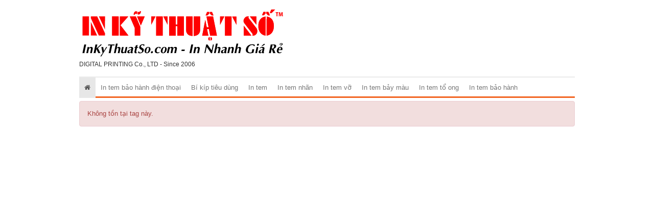

--- FILE ---
content_type: text/html; charset=UTF-8
request_url: https://intembaohanh.com.vn/tags/poster.html
body_size: 1573
content:
<!DOCTYPE html>
<html>
    <head>
        <meta charset="utf-8">
        <meta http-equiv="X-UA-Compatible" content="IE=edge">
        <title>Error</title>

        <meta name="description" content="">
        <meta name="keywords" content="">
        <meta name="robots" content="index, follow">

        <link type="image/x-icon" rel="shortcut icon" href="https://cdn.intembaohanh.com.vn/asset/admin/images/favicon.png">
        <link type="image/x-icon" rel="icon" href="https://cdn.intembaohanh.com.vn/asset/admin/images/favicon.png">
        <link rel="image_src" href="https://cdn.intembaohanh.com.vn/asset/home/img/logo.png">

        <link type="text/css" rel="stylesheet" href="https://cdn.intembaohanh.com.vn/asset/home/css/blog/bootstrap.css?14682">
<link type="text/css" rel="stylesheet" href="https://cdn.intembaohanh.com.vn/asset/home/css/blog/owl.carousel.css?14682">
<link type="text/css" rel="stylesheet" href="https://cdn.intembaohanh.com.vn/asset/home/css/blog/owl.theme.css?14682">
<link type="text/css" rel="stylesheet" href="https://cdn.intembaohanh.com.vn/asset/home/css/blog/node.css?14682">
<link type="text/css" rel="stylesheet" href="https://cdn.intembaohanh.com.vn/asset/home/css/blog/font-awesome.css?14682">
<link type="text/css" rel="stylesheet" href="https://cdn.intembaohanh.com.vn/asset/home/css/blog/style.css?14682">
<link type="text/css" rel="stylesheet" href="https://cdn.intembaohanh.com.vn/asset/home/css/muabannhanhapi.css?14682">
<link type="text/css" rel="stylesheet" href="https://cdn.intembaohanh.com.vn/asset/home/css/ads_style.css?14682">
<script type="text/javascript" src="https://cdn.intembaohanh.com.vn/asset/home/js/blog/jquery-1.9.1.js?14682"></script>
<script type="text/javascript" src="https://cdn.intembaohanh.com.vn/asset/home/js/blog/owl.carousel.js?14682"></script>
<script type="text/javascript" src="https://cdn.intembaohanh.com.vn/asset/home/js/blog/bootstrap.js?14682"></script>
<script type="text/javascript" src="https://cdn.intembaohanh.com.vn/asset/home/js/blog/popup.js?14682"></script>


    </head>
    <body>
        <header id="header">
    <div class="container">
        <div class="col-sm-5 col-md-5 col-0">
            <a href="https://intembaohanh.com.vn/" id="logo">
                <img src="https://cdn.intembaohanh.com.vn/asset/home/img/logo_inkythuatso.svg"  alt="Error">
            </a>
            <div style="font-size: 12px">
                DIGITAL PRINTING Co., LTD - Since 2006
            </div>
        </div>
        <div class="col-sm-9 col-md-9">
            <div class="ad-header">
            </div>
        </div>
        
        <div class="clearfix"></div>
    <nav id="nav" class="navbar navbar-default">
        <div class="navbar-header congso-navbar-header">
            <button type="button" class="navbar-toggle collapsed" data-toggle="collapse" data-target="#bs-example-navbar-collapse-1">
                <span class="sr-only">Toggle navigation</span>
                <span class="icon-bar"></span>
                <span class="icon-bar"></span>
                <span class="icon-bar"></span>
            </button>
        </div>
        <div class="collapse navbar-collapse congso-navbar-collapse" id="bs-example-navbar-collapse-1">
            <ul class="nav navbar-nav congso-nav">
                <li class="active"><a href="https://intembaohanh.com.vn/"><i class="fa fa-home"></i></a></li>
                                                    <li>
                        <a href="/in-tem-bao-hanh-dien-thoai.html" title="In tem bảo hành điện thoại">
                            In tem bảo hành điện thoại                        </a>
                                    
                    
                </li> 
                                                    <li>
                        <a href="/bi-kip-tieu-dung.html" title="Bí kíp tiêu dùng">
                            Bí kíp tiêu dùng                        </a>
                                    
                    
                </li> 
                                                    <li>
                        <a href="/in-tem.html" title="In tem">
                            In tem                        </a>
                                    
                    
                </li> 
                                                    <li>
                        <a href="/in-tem-nhan.html" title="In tem nhãn">
                            In tem nhãn                        </a>
                                    
                    
                </li> 
                                                    <li>
                        <a href="/in-tem-vo.html" title="In tem vỡ">
                            In tem vỡ                        </a>
                                    
                    
                </li> 
                                                    <li>
                        <a href="/in-tem-bay-mau.html" title="In tem bảy màu">
                            In tem bảy màu                        </a>
                                    
                    
                </li> 
                                                    <li>
                        <a href="/in-tem-to-ong.html" title="In tem tổ ong">
                            In tem tổ ong                        </a>
                                    
                    
                </li> 
                                                    <li>
                        <a href="/in-tem-bao-hanh.html" title="In tem bảo hành">
                            In tem bảo hành                        </a>
                                    
                    
                </li> 
                            </ul>
        </div>
</nav>
</header>
        <section id="section1">
    <div class="container">
        <div class="alert alert-danger">
            Không tồn tại tag này.        </div>
    </div>
</div>        <div id="fb-root"></div>
        <script type="text/javascript" src="https://apis.google.com/js/plusone.js"></script>
<script type="text/javascript" src="//s7.addthis.com/js/300/addthis_widget.js#pubid=ra-53f2ee9b58909107"></script>

<script>
    (function(d, s, id) {
        var js, fjs = d.getElementsByTagName(s)[0];
          if (d.getElementById(id)) return;
          js = d.createElement(s); js.id = id;
          js.src = "//connect.facebook.net/en_US/all.js#xfbml=1&appId=";
          fjs.parentNode.insertBefore(js, fjs);
        }(document, 'script', 'facebook-jssdk')
    );


function hide_ads_bottom_right() {
    var content = document.getElementById('ads-bottom-right');
    var hide = document.getElementById('ads-hide_bottom-right');
    if (content.style.display == "none") {
        content.style.display = "block";
        hide.innerHTML = '<a href="javascript:hide_ads_bottom_right()">Tắt</a>';
    }
    else {
        content.style.display = "none";
        hide.innerHTML = '<a href="javascript:hide_ads_bottom_right()">Bật</a>';
    }
}

</script>


<noscript><img src="https://d5nxst8fruw4z.cloudfront.net/atrk.gif?account=+OH8l1aoqAD2cv" style="display:none" height="1" width="1" alt="" /></noscript>
<!-- End Alexa Certify Javascript -->                <!-- 0.197s -->
    </body>
</html>